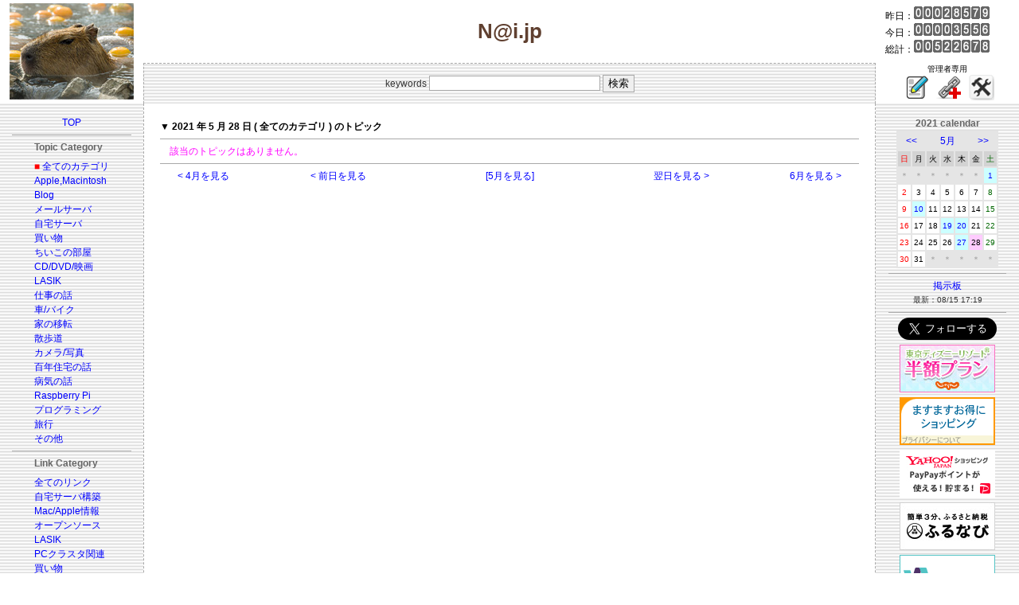

--- FILE ---
content_type: application/javascript
request_url: http://ad.jp.ap.valuecommerce.com/servlet/jsbanner?sid=3092091&pid=887340321
body_size: 1124
content:
if(typeof(__vc_paramstr) === "undefined"){__vc_paramstr = "";}if(!__vc_paramstr && location.ancestorOrigins){__vc_dlist = location.ancestorOrigins;__vc_srcurl = "&_su="+encodeURIComponent(document.URL);__vc_dlarr = [];__vc_paramstr = "";for ( var i=0, l=__vc_dlist.length; l>i; i++ ) {__vc_dlarr.push(__vc_dlist[i]);}__vc_paramstr = "&_su="+encodeURIComponent(document.URL);if (__vc_dlarr.length){__vc_paramstr = __vc_paramstr + "&_dl=" + encodeURIComponent(__vc_dlarr.join(','));}}document.write("<A TARGET='_top' HREF='//ck.jp.ap.valuecommerce.com/servlet/referral?va=2088073&sid=3092091&pid=887340321&vcid=JIm9k7KlHcWZMaiKg9_RxMrGQ6YGCf0CJ79wN3Pig5qQPUVSb-Eir7ZzPvmPDTOUhGifbX-YlUIFMtzU6-Vp_H8yM9wX6L42&vcpub=0.711479"+__vc_paramstr+"' rel='nofollow'><IMG BORDER=0 SRC='//i.imgvc.com/vc/images/00/1f/dc/89.jpeg'></A>");

--- FILE ---
content_type: application/javascript
request_url: http://ad.jp.ap.valuecommerce.com/servlet/jsbanner?sid=3092091&pid=887340335
body_size: 1123
content:
if(typeof(__vc_paramstr) === "undefined"){__vc_paramstr = "";}if(!__vc_paramstr && location.ancestorOrigins){__vc_dlist = location.ancestorOrigins;__vc_srcurl = "&_su="+encodeURIComponent(document.URL);__vc_dlarr = [];__vc_paramstr = "";for ( var i=0, l=__vc_dlist.length; l>i; i++ ) {__vc_dlarr.push(__vc_dlist[i]);}__vc_paramstr = "&_su="+encodeURIComponent(document.URL);if (__vc_dlarr.length){__vc_paramstr = __vc_paramstr + "&_dl=" + encodeURIComponent(__vc_dlarr.join(','));}}document.write("<A TARGET='_top' HREF='//ck.jp.ap.valuecommerce.com/servlet/referral?va=2001628&sid=3092091&pid=887340335&vcid=mJZHKr7UKRoxVrziBtNtSvsN7pd_Yfoz6GNHJlKMYj7CDaBjLpHDT9NM34W4wWyunXKxyUKWK6OuJDDLVlWnI4QdPVZArrHh&vcpub=0.837607"+__vc_paramstr+"' rel='nofollow'><IMG BORDER=0 SRC='//i.imgvc.com/vc/images/00/1e/8a/dc.gif'></A>");

--- FILE ---
content_type: application/javascript
request_url: http://ad.jp.ap.valuecommerce.com/servlet/jsbanner?sid=3092091&pid=884342044
body_size: 1124
content:
if(typeof(__vc_paramstr) === "undefined"){__vc_paramstr = "";}if(!__vc_paramstr && location.ancestorOrigins){__vc_dlist = location.ancestorOrigins;__vc_srcurl = "&_su="+encodeURIComponent(document.URL);__vc_dlarr = [];__vc_paramstr = "";for ( var i=0, l=__vc_dlist.length; l>i; i++ ) {__vc_dlarr.push(__vc_dlist[i]);}__vc_paramstr = "&_su="+encodeURIComponent(document.URL);if (__vc_dlarr.length){__vc_paramstr = __vc_paramstr + "&_dl=" + encodeURIComponent(__vc_dlarr.join(','));}}document.write("<A TARGET='_top' HREF='//ck.jp.ap.valuecommerce.com/servlet/referral?va=2795259&sid=3092091&pid=884342044&vcid=iQbyvFqx8RMUGBJ4NbHjgGPTZr4174viponDpPrGUJt-FwmZawpkuR9HPaV_brqO_nbPVIqrgTHsD6MxnSc3-I37Y3bKMklA&vcpub=0.726674"+__vc_paramstr+"' rel='nofollow'><IMG BORDER=0 SRC='//i.imgvc.com/vc/images/00/2a/a6/fb.jpeg'></A>");

--- FILE ---
content_type: application/javascript
request_url: http://ad.jp.ap.valuecommerce.com/servlet/jsbanner?sid=3092091&pid=882258785
body_size: 1124
content:
if(typeof(__vc_paramstr) === "undefined"){__vc_paramstr = "";}if(!__vc_paramstr && location.ancestorOrigins){__vc_dlist = location.ancestorOrigins;__vc_srcurl = "&_su="+encodeURIComponent(document.URL);__vc_dlarr = [];__vc_paramstr = "";for ( var i=0, l=__vc_dlist.length; l>i; i++ ) {__vc_dlarr.push(__vc_dlist[i]);}__vc_paramstr = "&_su="+encodeURIComponent(document.URL);if (__vc_dlarr.length){__vc_paramstr = __vc_paramstr + "&_dl=" + encodeURIComponent(__vc_dlarr.join(','));}}document.write("<A TARGET='_top' HREF='//ck.jp.ap.valuecommerce.com/servlet/referral?va=2824417&sid=3092091&pid=882258785&vcid=r13ETr2aVEaRz1XEiFsB43TkWbJXpUoU7D26bJ-NDUQPzjqe8Y6lZvVwJlwRah6xK7GeAgNmeoWzNaN3P1sAadpSROTGXYCa&vcpub=0.583248"+__vc_paramstr+"' rel='nofollow'><IMG BORDER=0 SRC='//i.imgvc.com/vc/images/00/2b/18/e1.jpeg'></A>");

--- FILE ---
content_type: application/javascript; charset=utf-8;
request_url: http://dalc.valuecommerce.com/app3?p=887340340&_s=http%3A%2F%2Fy-naito.ddo.jp%2Findex.php%3Fyear%3D2021%26month%3D5%26day%3D28%26categ%3D1&vf=iVBORw0KGgoAAAANSUhEUgAAAAMAAAADCAYAAABWKLW%2FAAAAMElEQVQYV2NkFGP4nxGtxCDTf4%2BBMUxB6H%2Bb3iUGPRs5BsaNXF3%2FQ89JMXzXiGEAAN7lDBkIXcsRAAAAAElFTkSuQmCC
body_size: 3017
content:
vc_linkswitch_callback({"t":"69712285","r":"aXEihQAJTi4S3E7kCooD7AqKCJQodQ","ub":"aXEihQAAViAS3E7kCooCsQqKBtik%2FQ%3D%3D","vcid":"zqTz40ZOpO40vrFRWhDn9gMj-pupL0tM04FLFQ14ZJhUs84BQcmJq1I8RV5_ri7jBXVFiVo8uQUXk8Eq1wht57odzwjTSgT7","vcpub":"0.609838","shopping.yahoo.co.jp":{"a":"2821580","m":"2201292","g":"6a35087f8c"},"www.amazon.co.jp":{"a":"2614000","m":"2366370","g":"78a16275ac","sp":"tag%3Dvc-22%26linkCode%3Dure"},"approach.yahoo.co.jp":{"a":"2821580","m":"2201292","g":"6a35087f8c"},"www2.tocoo.jp":{"a":"2709682","m":"101","g":"6a6a38db88"},"www.lenovo.com":{"a":"2680394","m":"218","g":"eace98bba9","sp":"cid%3Djp%3Aaffiliate%3Adsry7f"},"external-test-pc.staging.furunavi.com":{"a":"2773224","m":"3267352","g":"dba6fb27d8","sp":"utm_source%3Dvc%26utm_medium%3Daffiliate%26utm_campaign%3Dproduct_detail"},"dev-web.test.tocoo.com":{"a":"2709682","m":"101","g":"6a6a38db88"},"www.kitamura.jp":{"a":"2451310","m":"2215383","g":"0ed410968c"},"shopap.lenovo.com":{"a":"2680394","m":"218","g":"eace98bba9","sp":"cid%3Djp%3Aaffiliate%3Adsry7f"},"www.ankerjapan.com":{"a":"2811827","m":"3397687","g":"b58f63808c"},"jalan.net":{"a":"2513343","m":"2130725","g":"56a37c158c"},"lohaco.jp":{"a":"2686782","m":"2994932","g":"aa37f0f88c"},"www.tocoo.jp":{"a":"2709682","m":"101","g":"6a6a38db88"},"app-external-test-pc.staging.furunavi.com":{"a":"2773224","m":"3267352","g":"dba6fb27d8","sp":"utm_source%3Dvc%26utm_medium%3Daffiliate%26utm_campaign%3Dproduct_detail"},"www3.lenovo.com":{"a":"2680394","m":"218","g":"eace98bba9","sp":"cid%3Djp%3Aaffiliate%3Adsry7f"},"paypaystep.yahoo.co.jp":{"a":"2821580","m":"2201292","g":"6a35087f8c"},"app.furunavi.jp":{"a":"2773224","m":"3267352","g":"dba6fb27d8","sp":"utm_source%3Dvc%26utm_medium%3Daffiliate%26utm_campaign%3Dproduct_detail"},"coupon.kitamura.jp":{"a":"2451310","m":"2215383","g":"0ed410968c"},"l":4,"lohaco.yahoo.co.jp":{"a":"2686782","m":"2994932","g":"aa37f0f88c"},"shop.kitamura.jp":{"a":"2451310","m":"2215383","g":"0ed410968c"},"paypaymall.yahoo.co.jp":{"a":"2821580","m":"2201292","g":"6a35087f8c"},"p":887340340,"lp.ankerjapan.com":{"a":"2811827","m":"3397687","g":"b58f63808c"},"bit.ly":{"a":"2773224","m":"3267352","g":"dba6fb27d8","sp":"utm_source%3Dvc%26utm_medium%3Daffiliate%26utm_campaign%3Dproduct_detail"},"dev-rent.test.tocoo.com":{"a":"2709682","m":"101","g":"6a6a38db88"},"s":3092091,"fcf.furunavi.jp":{"a":"2773224","m":"3267352","g":"dba6fb27d8","sp":"utm_source%3Dvc%26utm_medium%3Daffiliate%26utm_campaign%3Dproduct_detail"},"mini-shopping.yahoo.co.jp":{"a":"2821580","m":"2201292","g":"6a35087f8c"},"furunavi.jp":{"a":"2773224","m":"3267352","g":"dba6fb27d8","sp":"utm_source%3Dvc%26utm_medium%3Daffiliate%26utm_campaign%3Dproduct_detail"},"tower.jp":{"a":"2377670","m":"2409673","g":"f5a14a888c"},"shopping.geocities.jp":{"a":"2821580","m":"2201292","g":"6a35087f8c"}})

--- FILE ---
content_type: application/javascript
request_url: http://ad.jp.ap.valuecommerce.com/servlet/jsbanner?sid=3092091&pid=886655375
body_size: 1123
content:
if(typeof(__vc_paramstr) === "undefined"){__vc_paramstr = "";}if(!__vc_paramstr && location.ancestorOrigins){__vc_dlist = location.ancestorOrigins;__vc_srcurl = "&_su="+encodeURIComponent(document.URL);__vc_dlarr = [];__vc_paramstr = "";for ( var i=0, l=__vc_dlist.length; l>i; i++ ) {__vc_dlarr.push(__vc_dlist[i]);}__vc_paramstr = "&_su="+encodeURIComponent(document.URL);if (__vc_dlarr.length){__vc_paramstr = __vc_paramstr + "&_dl=" + encodeURIComponent(__vc_dlarr.join(','));}}document.write("<A TARGET='_top' HREF='//ck.jp.ap.valuecommerce.com/servlet/referral?va=2750298&sid=3092091&pid=886655375&vcid=q4RD0s2cvv3qrbOSiwLdlRc3ow18bCNfVeUJAue1v2pKahaM8W6XOdXCJtksribIW_F6ay6cCZ0CSNZV8RNaVskNz0fHmb6L&vcpub=0.703499"+__vc_paramstr+"' rel='nofollow'><IMG BORDER=0 SRC='//i.imgvc.com/vc/images/00/29/f7/5a.png'></A>");

--- FILE ---
content_type: application/javascript
request_url: http://ad.jp.ap.valuecommerce.com/servlet/jsbanner?sid=3092091&pid=884320804
body_size: 1123
content:
if(typeof(__vc_paramstr) === "undefined"){__vc_paramstr = "";}if(!__vc_paramstr && location.ancestorOrigins){__vc_dlist = location.ancestorOrigins;__vc_srcurl = "&_su="+encodeURIComponent(document.URL);__vc_dlarr = [];__vc_paramstr = "";for ( var i=0, l=__vc_dlist.length; l>i; i++ ) {__vc_dlarr.push(__vc_dlist[i]);}__vc_paramstr = "&_su="+encodeURIComponent(document.URL);if (__vc_dlarr.length){__vc_paramstr = __vc_paramstr + "&_dl=" + encodeURIComponent(__vc_dlarr.join(','));}}document.write("<A TARGET='_top' HREF='//ck.jp.ap.valuecommerce.com/servlet/referral?va=2614004&sid=3092091&pid=884320804&vcid=sPYyDzWTHgzkLnKs-ELROFAPHGrDq-89ttREyu32iVUjkeZlUN1mQIwH0Xb5pt7W7MgR9xuZBvBj1fOM9q21V1BID6BUNKtU&vcpub=0.691890"+__vc_paramstr+"' rel='nofollow'><IMG BORDER=0 SRC='//i.imgvc.com/vc/images/00/27/e2/f4.gif'></A>");